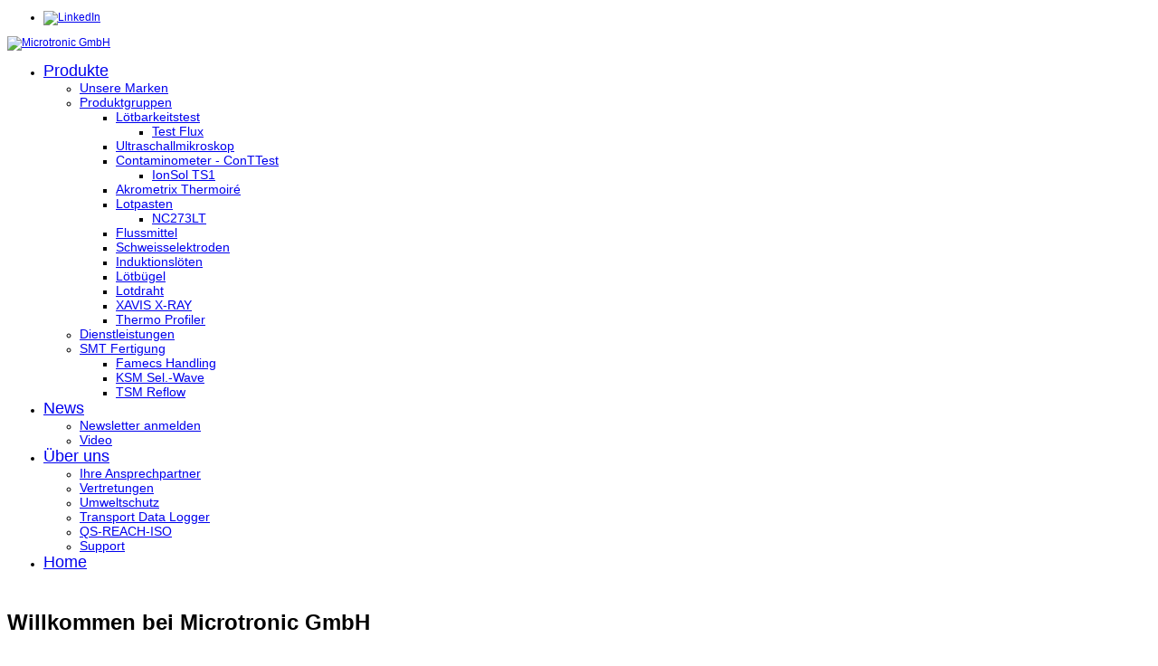

--- FILE ---
content_type: text/html; charset=utf-8
request_url: https://microtronic.de/index.php
body_size: 8160
content:

<!DOCTYPE html>
<html xmlns="http://www.w3.org/1999/xhtml" xml:lang="de-de" lang="de-de" >
<head>
  
	    
   
    <meta name="viewport" content="width=device-width, initial-scale=1.0"/>  
    <base href="https://microtronic.de/index.php" />
	<meta http-equiv="content-type" content="text/html; charset=utf-8" />
	<meta name="keywords" content="microtronic, aim, lötbarkeitstest, lötbarkeitstester, wetting balance, ultraschallmikroskop, ultraschallmikroskopie, lot, barren, lotpaste, lötpaste, draht, preforms, conttest, ionische, Verunreinigung, Kontamination, ct100, metronelec, contaminometer, lbt210, lbt210-200" />
	<meta name="description" content="Microtronic GmbH ist spezialisiert auf Lötbarkeitstest, Lötbarkeitstester, Ionisch Kontamination, HF-Induktionslöten, Lote, Leiterplattenreparatur, BGA-Reparatur, Ultraschallmikroskopie, Thermo- und Hotbar-Bonding, Support und Beratung, Wetting Balance." />
	<meta name="generator" content="Joomla! - Open Source Content Management" />
	<title>Microtronic M. V. GmbH Homepage</title>
	<link href="/index.php?format=feed&amp;type=rss" rel="alternate" type="application/rss+xml" title="RSS 2.0" />
	<link href="/index.php?format=feed&amp;type=atom" rel="alternate" type="application/atom+xml" title="Atom 1.0" />
	<link href="/templates/as002057/css/bootstrap.css" rel="stylesheet" type="text/css" />
	<link href="/templates/as002057/css/style.general.css" rel="stylesheet" type="text/css" />
	<link href="/templates/as002057/css/tmpl.default.css" rel="stylesheet" type="text/css" />
	<link href="/templates/as002057/css/tmpl.modules.css" rel="stylesheet" type="text/css" />
	<link href="/templates/as002057/css/media.1024.css" rel="stylesheet" type="text/css" />
	<link href="/templates/as002057/css/media.980.css" rel="stylesheet" type="text/css" />
	<link href="/templates/as002057/css/media.768.css" rel="stylesheet" type="text/css" />
	<link href="/templates/as002057/css/media.480.css" rel="stylesheet" type="text/css" />
	<link href="/templates/as002057/css/style.default.css" rel="stylesheet" type="text/css" />
	<link href="https://microtronic.de/modules/mod_as_menu/css/ext.default.css" rel="stylesheet" type="text/css" />
	<script src="/media/jui/js/jquery.min.js?5fb3153752d6f9642b5377642e261e7b" type="text/javascript"></script>
	<script src="/media/jui/js/jquery-noconflict.js?5fb3153752d6f9642b5377642e261e7b" type="text/javascript"></script>
	<script src="/media/jui/js/jquery-migrate.min.js?5fb3153752d6f9642b5377642e261e7b" type="text/javascript"></script>
	<script src="/media/system/js/caption.js?5fb3153752d6f9642b5377642e261e7b" type="text/javascript"></script>
	<script src="/media/jui/js/bootstrap.js" type="text/javascript"></script>
	<script src="/templates/as002057/js/jquery.isotope.min.js" type="text/javascript"></script>
	<script src="/templates/as002057/js/touch.gallery.js" type="text/javascript"></script>
	<script src="/templates/as002057/js/scripts.js" type="text/javascript"></script>
	<script src="/modules/mod_as_scroller/scripts/scroller.js" type="text/javascript"></script>
	<script src="https://microtronic.de/modules/mod_as_menu/js/script.js" type="text/javascript"></script>
	<script src="https://microtronic.de/modules/mod_as_menu/js/jquery.mobilemenu.js" type="text/javascript"></script>
	<script src="https://microtronic.de/modules/mod_as_menu/js/jquery.hovermenu.js" type="text/javascript"></script>
	<script type="text/javascript">
jQuery(window).on('load',  function() {
				new JCaption('img.caption');
			});jQuery.noConflict()function addLoadEvent(func){if(typeof window.addEvent=='function'){window.addEvent('load',function(){func()});}else if(typeof window.onload!='function'){window.onload=func;}else{var oldonload=window.onload;window.onload=function(){if(oldonload){oldonload();}func();}}}addLoadEvent(function(){marqueeInit({uniqueid: 'as_scroller_191',style:{'width':'100%','height':'100px'},inc:1,mouse:'pause',direction:'left',valign:'top',moveatleast: 1 ,neutral:0, savedirection:true});});
	</script>


	

<style type="text/css">

/***************************************************************************************/
/*
/*		Designed by 'AS Designing'
/*		Web: http://www.asdesigning.com
/*		Web: http://www.astemplates.com
/*		License: ASDE Commercial
/*
/**************************************************************************************/

body
{
	font-family: Tahoma, Geneva, sans-serif, Arial;	font-size: 12px;	}

a, #featured-row .mod-newsflash .item:hover h2
{
	}

a:hover,
a.selected
{
	}


/**************************************************************************************/
/*   Forms																			  */


input,
button,
select,
textarea
{
	font-family: Tahoma, Geneva, sans-serif, Arial;}


/**************************************************************************************/
/*   Headings and Titles															  */


h1,
h2,
h3,
h4,
h5,
.item_header .item_title
{
    font-family: 'Lucida Sans Unicode', 'Lucida Grande', sans-serif;}

h1
{
		}

h2
{
		}

h3,
.item_header .item_title
{
		}

h4
{
			
}

h5
{
			
}


/**************************************************************************************/
/*   Lists																			  */


.categories-module li a,
.archive-module li a
{
	}

.categories-module li a:hover,
.archive-module li a:hover
{
	}


/**************************************************************************************/
/*   Buttons																		  */


a.btn,
.btn_info,
.btn-info,
.btn-group button.btn,
.btn-primary,
.btn_primary,
.contentpane .button
{
			

	}

a.btn:hover,
.btn_info:hover,
.btn-info:hover,
.btn_info:active,
.btn-info:active,
.btn_info.active,
.btn-info.active,
.btn_info.disabled,
.btn-info.disabled,
.btn_info[disabled],
.btn-info[disabled],
.btn-primary:hover,
.btn_primary:hover,
.btn-primary:active,
.btn_primary:active,
.btn-primary.active,
.btn_primary.active,
.btn-primary.disabled,
.btn_primary.disabled,
.btn-primary[disabled],
.btn_primary[disabled],
.contentpane .button:hover
{
				
}


/**************************************************************************************/
/*   Logo Row		  																  */


#header-row .moduletable.call-now
{
	}

#header-row .moduletable.call-now div
{
    font-family: 'Lucida Sans Unicode', 'Lucida Grande', sans-serif;}

#header-row .logo
{
	float: left;
	line-height: 60px;
	min-width: 240px;
}

#header-row .logo,
#header-row .logo a,
#header-row .logo a:hover
{
	font-family: 'Lucida Sans Unicode', 'Lucida Grande', sans-serif;		font-style: normal;	font-weight: normal;	}

#header-row .logo span.slogan
{
	left: 5px;
	top: 0px;
	font-family: Arial, Helvetica, sans-serif;	font-size: 12px;	font-style: normal;	font-weight: normal;		
}


/**************************************************************************************/
/*   Footer
/**************************************************************************************/
/**************************************************************************************/


#footer-row ul.nav li a
{
	}

#footer-row ul.nav li a:hover
{
	}

#copyright-menu li a,
#copyright-menu li.current a,
#copyright-menu li.active a
{
	}

#copyright-menu li a:hover
{
	}


</style>
    <link rel="stylesheet" href="/templates/as002057/css/ext.asmenu.css" type="text/css" />
    <link rel="stylesheet" href="/templates/as002057/css/style.custom.css" type="text/css" />
  
</head>

<body class="com_content view-featured task- itemid-435 body-">
    <div class="wrapper">

		<!-- HEADER ~~~~~~~~~~~~~~~~~~~~~~~~~~~~~~~~~~~~~~~~~~~~~~~~~~~~~~~~~~~~~~~~~~~~~~~~~~~~~~~~  -->    
	    <div id="header-top-wrapper">
                        <div id="header-top-row">
                <div class="container">
                    <div id="top" class="row">
                        <div class="moduletable social  span12"><div class="mod-menu">
	<ul class="nav menu ">
	<li class="item-561"><a href="https://www.linkedin.com/company/microtronic-microelectronic-vertriebs-gmbh" target="_blank" ><img src="/images/sampledata/asimages/social/rss.png" alt="LinkedIn" /></a></li></ul>
</div>
</div>
                    </div>
                </div>
            </div>
                         
               
            <div id="header-row">
                <div class="container">
                    <div class="row">
                        <header>
                            <div id="logo" class="span4">
                                                                <a href="/">
                                    <img src="https://microtronic.de/images/Logo_Microtronic.png" alt="Microtronic GmbH" />
                                </a>
                                <span class="slogan">
                                                                    </span>
                                                            
                            </div>
                            
                            <div class="moduletable navigation  span8">

<style type="text/css">

#as-menu,
#as-menu ul.as-menu li
{
	background-color: #;
	border-radius: 0px;
	
	}

#as-menu ul.as-menu > li > a,
#as-menu ul.as-menu > li > span
{
	font-size: 18px;
	2px;	font-family: Tahoma, Geneva, sans-serif, Arial;	color: #;
}

#as-menu ul.as-menu > li.active > a,
#as-menu ul.as-menu > li.asHover > a,
#as-menu ul.as-menu > li.current > a,
#as-menu ul.as-menu > li.active > span,
#as-menu ul.as-menu > li.asHover > span,
#as-menu ul.as-menu > li.current > span,
#as-menu ul.as-menu > li > a:hover,
#as-menu ul.as-menu > li > span:hover,
#as-menu ul.as-menu ul li a:hover,
#as-menu ul.as-menu ul li span:hover,
#as-menu ul.as-menu ul li.active > a,
#as-menu ul.as-menu ul li.asHover > a,
#as-menu ul.as-menu ul li.active > span,
#as-menu ul.as-menu ul li.asHover > span
{
	color: #;
}

#as-menu ul.as-menu ul
{
	width: 250px;
	-webkit-border-radius: 0px;
	-moz-border-radius: 0px;
	border-radius: 0px;	
	-webkit-border-bottom-right-radius: 0px;
	-moz-border-radius-bottomright: 0px;
	border-bottom-right-radius: 0px;
	-webkit-border-bottom-left-radius: 0px;
	-moz-border-radius-bottomleft: 0px;
	border-bottom-left-radius: 0px;
}

#as-menu ul.as-menu ul li a,
#as-menu ul.as-menu ul li span
{
	font-size: 14px;
	2px;	font-family: Tahoma, Geneva, sans-serif, Arial;	color: #;
}

#as-menu ul.as-menu li li:hover ul,
#as-menu ul.as-menu li li.asHover ul,
#as-menu ul.as-menu li li li:hover ul,
#as-menu ul.as-menu li li li.asHover ul
{
	left: 250px;
}


</style>
<!--[if (gt IE 9)|!(IE)]><!-->
<script type="text/javascript">
    jQuery(function(){
        jQuery('.as-menu').mobileMenu({});
    })
</script>
<!--<![endif]-->


<div id="as-menu" class="menu-wrapper">
	
    <ul class="as-menu "  >
    
    <li class="item-489 deeper parent"><a  href="/index.php/produkte" >Produkte</a><ul><li class="item-490"><a  href="/index.php/produkte/marken" >Unsere Marken</a></li><li class="item-492 deeper parent"><a  href="/index.php/produkte/produtgruppen" >Produktgruppen</a><ul><li class="item-575 deeper parent"><a  href="/index.php/produkte/produtgruppen/loetbarkeitstest" >Lötbarkeitstest</a><ul><li class="item-610"><a  href="/index.php/produkte/produtgruppen/loetbarkeitstest/test-flux" >Test Flux</a></li></ul></li><li class="item-572"><a  href="/index.php/produkte/produtgruppen/ultraschallmikroskop" >Ultraschallmikroskop</a></li><li class="item-573 deeper parent"><a  href="/index.php/produkte/produtgruppen/contaminometer-conttest" >Contaminometer - ConTTest</a><ul><li class="item-612"><a  href="/index.php/produkte/produtgruppen/contaminometer-conttest/ionsol-ts1" >IonSol TS1</a></li></ul></li><li class="item-578"><a  href="/index.php/produkte/produtgruppen/thermoire" >Akrometrix Thermoiré</a></li><li class="item-566 deeper parent"><a  href="/index.php/produkte/produtgruppen/lotpasten" >Lotpasten</a><ul><li class="item-583"><a  href="/index.php/produkte/produtgruppen/lotpasten/nc273lt" >NC273LT</a></li></ul></li><li class="item-567"><a  href="/index.php/produkte/produtgruppen/flussmittel" >Flussmittel</a></li><li class="item-574"><a  href="/index.php/produkte/produtgruppen/schweisselektroden" >Schweisselektroden</a></li><li class="item-576"><a  href="/index.php/produkte/produtgruppen/induktionsloeten" >Induktionslöten</a></li><li class="item-577"><a  href="/index.php/produkte/produtgruppen/loetbuegel" >Lötbügel</a></li><li class="item-611"><a  href="/index.php/produkte/produtgruppen/lotdraht" >Lotdraht</a></li><li class="item-623"><a  href="/index.php/produkte/produtgruppen/xavis-x-ay" >XAVIS X-RAY</a></li><li class="item-630"><a  href="/index.php/produkte/produtgruppen/thermo-profiler" >Thermo Profiler</a></li></ul></li><li class="item-491"><a  href="/index.php/produkte/dienstleistungen" >Dienstleistungen</a></li><li class="item-619 deeper parent"><a  href="/index.php/produkte/smt-fertigung" >SMT Fertigung</a><ul><li class="item-617"><a  href="/index.php/produkte/smt-fertigung/famecs" >Famecs Handling</a></li><li class="item-622"><a  href="/index.php/produkte/smt-fertigung/ksm" >KSM Sel.-Wave</a></li><li class="item-624"><a  href="/index.php/produkte/smt-fertigung/tsm-reflow" >TSM Reflow</a></li></ul></li></ul></li><li class="item-586 deeper parent"><a  href="/index.php/news" >News</a><ul><li class="item-596"><a  href="https://dm-mailinglist.com/subscribe?f=c0b6fa25" target="_blank" >Newsletter anmelden</a></li><li class="item-597"><a  href="/index.php/news/video" >Video</a></li></ul></li><li class="item-488 deeper parent"><a  href="/index.php/about-us" >Über uns</a><ul><li class="item-493"><a  href="/index.php/about-us/ansprechpartner" >Ihre Ansprechpartner</a></li><li class="item-562"><a  href="/index.php/about-us/vertretungen" >Vertretungen</a></li><li class="item-565"><a  href="/index.php/about-us/umweltschutz" >Umweltschutz</a></li><li class="item-603"><a  href="/index.php/about-us/transport-data-logger" >Transport Data Logger</a></li><li class="item-613"><a  href="/index.php/about-us/qs-reach-iso" target="_blank" >QS-REACH-ISO</a></li><li class="item-625"><a  href="/index.php/about-us/support" >Support</a></li></ul></li><li class="item-435 current active"><a  href="/index.php" title="Microtronic M. V. GmbH Homepage" >Home</a></li>    </ul>
</div>


<script type="text/javascript">
	jQuery(function(){
		jQuery('ul.as-menu').asmenu({
			hoverClass:    'asHover',         
		    pathClass:     'overideThisToUse',
		    pathLevels:    1,    
		    delay:         500, 
		    speed:         'normal',   
		    autoArrows:    false, 
		    dropShadows:   true, 
		    disableHI:     false, 
		    onInit:        function(){},
		    onBeforeShow:  function(){},
		    onShow:        function(){},
		    onHide:        function(){}
		});
	});
</script></div>
                        </header>
                    </div>
                </div>
            </div>
        
            		</div>
		
		<div id="custom-content-wrapper">
  <!-- von ernst eingefügt -->
                  <div id="header-bottom-row">
	        <div class="header-bottom-row-wrapper">        
                <div class="container">
                    <div class="row">
                        <div class="moduletable   span12">
<div class="mod-single-article mod-single-article__">
	<div class="item item__module">

		<!-- Intro Image -->
											<div class="item_img img-intro img-intro__right"> <img
							 src="/images/sampledata/mic_puzzle_credo_350.png" alt=""/> </div>
					
		<!-- Item Title -->
					<h1 class="item_title">
									Willkommen bei Microtronic GmbH							</h1>
		
		
		

		<!-- Publish Date -->
		
		
		<!-- Intro Text -->

		<div class="item_introtext">
			<h1 style="margin-top: 0px; margin-bottom: 5px; font-family: Helvetica, Arial, sans-serif;" align="left"> </h1>
<p style="margin-top: 0px; margin-bottom: 5px; font-family: Helvetica, Arial, sans-serif;" align="left">Wir sind Ihr Partner mit Spezialisierung auf Anlagen zur Herstellung und Qualitätssicherung in der Mikroelektronik. Auch stehen wir Ihnen mit unserem Know How jederzeit zur Verfügung. Mit einigen unserer Geräte führen wir auch Dienstleistungen durch. So bieten wir Ihnen Untersuchungen mit den Ultraschallmikroskopen von Sonix, Lötbarkeitstests auf unseren LBT210 und andere Dienstleistungen.</p>
<p style="margin-top: 0px; margin-bottom: 5px; font-family: Helvetica, Arial, sans-serif;" align="left">Wir führen regelmäßig Schulungen zu verschiedenen Themen in unserem Haus durch oder können das auch bei Ihnen vor Ort für Ihre Mitarbeiter veranstalten.  <br /><span class="bodyee">Um unseren Kunden noch mehr bieten zu können, haben wir unsere eigene Serie von Lötbarkeitstestern vorgestellt. </span><span style="font-family: Helvetica, Arial, sans-serif; line-height: 1.3em;">Unser kompetentes Team hilft Ihnen gerne weiter.</span></p>
<p style="margin-top: 0px; margin-bottom: 5px; font-family: Helvetica, Arial, sans-serif;" align="left"> </p>
					</div>	

	</div>
</div></div>
                    </div>
                </div>
            </div>
        </div>
        	<!-- ENDE Ernst eingefügt -->
	                          
            
    	    

		<!-- END OF HEADER ~~~~~~~~~~~~~~~~~~~~~~~~~~~~~~~~~~~~~~~~~~~~~~~~~~~~~~~~~~~~~~~~~~~~~~~~~~~~~~~~~~~~~~ -->        
    
	    <!-- CONTENT ~~~~~~~~~~~~~~~~~~~~~~~~~~~~~~~~~~~~~~~~~~~~~~~~~~~~~~~~~~~~~~~~~~~~~~~~~~~~~~~~~~~~~~~~~~~~ -->
        <div id="content-row">
            <div class="container">
                <div class="content-inner row">
                
                    <!-- COLUMN LEFT ~~~~~~~~~~~~~~~~~~~~~~~~~~~~~~~~~~~~~~~~~~~~~~~~~~~~~~~~~~~~~~~~~~~~~~~~~~~~~~~~~ -->
                                        <div id="aside-left" class="span3">
                        <aside>
                        	                                                    	<div id="aside-row-2-left">
                            	<div class="moduletable whats-new"><h2 class="module_title ">Events & News</h2><div class="mod-newsflash mod-newsflash__whats-new">
<div class="item">

	<h3 class="newsflash-titlewhats-new">
			<a href="/index.php/77-messen/208-productronica-2021">
			Productronica 2025</a>
		</h3>




<p>Besuchen Sie uns auf der Productronica 2025 in München – Halle A2, Stand 388</p>

<a class="readmore" href="/index.php/77-messen/208-productronica-2021">Weiterlesen ...</a></div>	
<div class="item">

	<h3 class="newsflash-titlewhats-new">
			<a href="/index.php/77-messen/187-ebl-tagung">
			EBL Tagung (24. & 25.02.2026)</a>
		</h3>





<a class="readmore" href="/index.php/77-messen/187-ebl-tagung">Weiterlesen ...</a></div>	
<div class="item">

	<h3 class="newsflash-titlewhats-new">
			<a href="/index.php/77-messen/304-efx-2026-stuttgart">
			EFX 2026 Stuttgart</a>
		</h3>




<p>06.-08.10.2026: Expo for Electronic Manufacturing</p>
<p><a href="https://www.messe-stuttgart.de/efx/">https://www.messe-stuttgart.de/efx/</a></p>

<a class="readmore" href="/index.php/77-messen/304-efx-2026-stuttgart">Weiterlesen ...</a></div>	
</div>
</div><div class="moduletable "><h2 class="module_title ">Mitglied bei</h2>
<div class="mod-single-article mod-single-article__">
	<div class="item item__module">

		<!-- Intro Image -->
							
		<!-- Item Title -->
		
		
		

		<!-- Publish Date -->
		
		
		<!-- Intro Text -->

		<div class="item_introtext">
			<p><img style="display: block; margin-left: auto; margin-right: auto;" src="/images/imapsmember.png" alt="" /></p>
<p style="text-align: center;"><img title="IPC Member" src="/images/ipc_member.jpg" alt="IPC Member" /></p>
<p style="text-align: center;"><img src="/images/Cluster120.png" alt="" /></p>
					</div>	

	</div>
</div></div>
                            </div>
                                                    </aside>
                    </div>
                                        <!-- END OF COlUMN LEFT ~~~~~~~~~~~~~~~~~~~~~~~~~~~~~~~~~~~~~~~~~~~~~~~~~~~~~~~~~~~~~~~~~~~~~~~~~~ -->
                            
                    <!-- COLUMN MAIN ~~~~~~~~~~~~~~~~~~~~~~~~~~~~~~~~~~~~~~~~~~~~~~~~~~~~~~~~~~~~~~~~~~~~~~~~~~~~~~~~~ -->                
                    <div id="component" class="span9">
                
                                                                    
                        <div id="system-message-container">
	</div>

                        <div class="page-featured page-featured__">

	
		
		<div class="items-row cols-2 row-0 row-fluid">
					<div class="item item__featured column-1 span6">
				
	
	
			<div class="item_header">
			<h2 class="item_title">
								Unser Konzept							</h2>
		</div>
	
	
	
		

			
	 <p style="text-align: right;">Wir verstehen uns als Problemlöser für unsere Kunden.</p>
<p style="text-align: right;">Ziel ist es nicht, "einfach nur" ein Gerät oder Produkt zu verkaufen, sondern bei unseren Kunden zu sein, zu beraten, bei einer Problemlösung zu helfen oder mit unserem Fachwissen und unserer Erfahrung einen Mehrwert für unsere Kunden zu erzielen.</p>
<p style="text-align: right;">Dazu bieten wir auch viele Schulungen &amp; Dienstleistungen auf den verschiedenen Fachgebieten, kommen zu Ihnen ins Haus und halten Sie zu verschiedenen Themen auf dem Laufenden.</p>
<p style="text-align: right;">Des Weiteren engagieren wir uns aktiv in einigen Gremien und vor allem bei der IMAPS-Deutschland e.V.</p>
<p style="text-align: right;"> </p>
<p style="text-align: right;"> </p>
<p style="text-align: right;"> </p>
<p style="text-align: right;"><img src="/images/InnoAward.png" alt="" /></p>	
						<div class="clearfix"></div>
			</div>
			
			
	
					<div class="item item__featured column-2 span6">
				
	
	
	
	
	
		

			
	 <h2 class="advantage_1">Schulungen / Training</h2>
<p class="advantage_1">Unsere Trainer kommen gerne zu Ihnen ins Haus und schulen Ihr Personal zu verschiedenen Themen der Fertigung oder Analyse elektronischer Komponenten oder Produkte.</p>
<h2 class="advantage_2">Unsere Produkte</h2>
<p class="advantage_2">Wir bieten eine umfangreiche Palette an Geräten, Verbrauchs- oder Hilfsstoffen rund um die Elektronik Fertigung.</p>
<h2 class="advantage_3">Dienstleistungen</h2>
<p class="advantage_3">Falls Sie bestimmte Analysemethoden nicht selber machen können oder wollen, bieten wir diese als Dienstleistung an. Kontaktieren Sie uns.</p>
<h2 class="advantage_4">Beratung</h2>
<p class="advantage_4">Wir beraten Sie gerne bei der Planung Ihrer Fertigung oder Ihres Analyselabors. Dazu greifen wir auch auf Produkte zurück, die wir nicht direkt vertreiben. Unser Netzwerk ist sehr weitreichend. </p>	
						<div class="clearfix"></div>
			</div>
			
			
		</div>
		
	


</div>

                    
                                                
                    </div>
        			<!-- END OF COLUMN MAIN ~~~~~~~~~~~~~~~~~~~~~~~~~~~~~~~~~~~~~~~~~~~~~~~~~~~~~~~~~~~~~~~~~~~~~~~~~~~~~~~~ -->
    
			        <!-- COLUMN RIGHT ~~~~~~~~~~~~~~~~~~~~~~~~~~~~~~~~~~~~~~~~~~~~~~~~~~~~~~~~~~~~~~~~~~~~~~~~~~~~~~~~~~ -->                    
                                        <!-- END OF COLUMN RIGHT ~~~~~~~~~~~~~~~~~~~~~~~~~~~~~~~~~~~~~~~~~~~~~~~~~~~~~~~~~~~~~~~~~~~~~~~~~~ -->
                </div>
            </div>
        </div>
                
                
               
        
                <div id="content-row-6">
	        	<div class="content-row-6-wrapper">
            <div class="container">
		            <div class="row">
        	            <div class="moduletable   span12"> 
<style type="text/css">


</style>
<link rel="stylesheet" href="https://microtronic.de//modules/mod_as_scroller/css/styles.css" type="text/css" />

<div id="mod_as_scroller">
    <div class="as_marquee" id="as_scroller_191">
        <a href="/index.php/produkte/marken/21-aim" ><img src="/images/sampledata/asimages/partners/aim.png" alt="" style="margin-right:15px" /></a><a href="/index.php/produkte/marken/159-ait" ><img src="/images/sampledata/asimages/partners/ait.png" alt="" style="margin-right:15px" /></a><a href="/index.php/produkte/marken/22-akrometrix" ><img src="/images/sampledata/asimages/partners/akro.png" alt="" style="margin-right:15px" /></a><a href="/index.php/produkte/marken" ><img src="/images/sampledata/asimages/partners/bse.png" alt="" style="margin-right:15px" /></a><a href="/index.php/produkte/marken/258-famecs" ><img src="/images/sampledata/asimages/partners/famecs.png" alt="" style="margin-right:15px" /></a><a href="/index.php/produkte/marken/144-j2m-marke" ><img src="/images/sampledata/asimages/partners/j2m.png" alt="" style="margin-right:15px" /></a><a href="/index.php/produkte/marken/257-ksm" ><img src="/images/sampledata/asimages/partners/ksm.png" alt="" style="margin-right:15px" /></a><a href="/index.php/produkte/produtgruppen/rem" ><img src="/images/sampledata/asimages/partners/pemtron.png" alt="" style="margin-right:15px" /></a><a href="/index.php/produkte/marken/157-seit-marke" ><img src="/images/sampledata/asimages/partners/seit.png" alt="" style="margin-right:15px" /></a><a href="/index.php/produkte/marken/161-sonix" ><img src="/images/sampledata/asimages/partners/sonix.png" alt="" style="margin-right:15px" /></a><a href="/index.php/produkte/marken/256-tsm" ><img src="/images/sampledata/asimages/partners/tsm.png" alt="" style="margin-right:15px" /></a><a href="/index.php/produkte/marken/158-virtual-industries" ><img src="/images/sampledata/asimages/partners/virtual.png" alt="" style="margin-right:15px" /></a><a href="/index.php/produkte/marken" ><img src="/images/sampledata/asimages/partners/xavis.png" alt="" style="margin-right:15px" /></a>    </div>
</div>
</div>
            	    </div>
                </div>
            </div>
        </div>
                        
        
        <!-- FOOTER ~~~~~~~~~~~~~~~~~~~~~~~~~~~~~~~~~~~~~~~~~~~~~~~~~~~~~~~~~~~~~~~~~~~~~~~~~~~~~~~~~~~~~~~~~~~~ -->
        <div id="footer">
                        <div id="footer-row">
                <div class="container">
                    <div class="row">
                                                <div class="footer-row-1">
                            <div class="moduletable   span3"><h3 class="module_title ">So erreichen Sie uns</h3>

<div class="mod-custom mod-custom__"  >
	<h4>Telefon: +49 8722/9620-0</h4>
<p>E-mail: <span id="cloak4fd44b5a07a542344f74ca0c37e09714">Diese E-Mail-Adresse ist vor Spambots geschützt! Zur Anzeige muss JavaScript eingeschaltet sein!</span><script type='text/javascript'>
				document.getElementById('cloak4fd44b5a07a542344f74ca0c37e09714').innerHTML = '';
				var prefix = '&#109;a' + 'i&#108;' + '&#116;o';
				var path = 'hr' + 'ef' + '=';
				var addy4fd44b5a07a542344f74ca0c37e09714 = '&#105;nf&#111;' + '&#64;';
				addy4fd44b5a07a542344f74ca0c37e09714 = addy4fd44b5a07a542344f74ca0c37e09714 + 'm&#105;cr&#111;tr&#111;n&#105;c' + '&#46;' + 'd&#101;';
				var addy_text4fd44b5a07a542344f74ca0c37e09714 = '&#105;nf&#111;' + '&#64;' + 'm&#105;cr&#111;tr&#111;n&#105;c' + '&#46;' + 'd&#101;';document.getElementById('cloak4fd44b5a07a542344f74ca0c37e09714').innerHTML += '<a ' + path + '\'' + prefix + ':' + addy4fd44b5a07a542344f74ca0c37e09714 + '\'>'+addy_text4fd44b5a07a542344f74ca0c37e09714+'<\/a>';
		</script></p>
<h3>Anschrift</h3>
<p>Microtronic M. V. GmbH<br />Kleingrötzing 1<br />84494 Neumarkt-Sankt Veit</p></div>
</div><div class="moduletable   span2"><h3 class="module_title ">Lötmittel</h3>

<div class="mod-custom mod-custom__"  >
	<ul>
<li><a title="Lotpasten Lötpasten von Microtronic" href="/index.php/produkte/produtgruppen/lotpasten">Lotpasten</a></li>
<li><a title="Flussmittel Flux von AIM bei Microtronic " href="/index.php/produkte/produtgruppen/flussmittel">Flussmittel</a></li>
<li><a title="Barrenlote - Lotbarren" href="/index.php/produkte/produtgruppen/lotbarren-lot-in-barren">Barrenlote</a></li>
<li><a title="Lotdraht" href="/index.php/produkte/produtgruppen/lotdraht">Lotdraht</a></li>
<li>Preforms</li>
<li>Kugeln / Pulver</li>
<li>Formteile</li>
<li>Band / Folie</li>
<li>Stanzteile</li>
<li>Ringe</li>
<li>SMD Kleber</li>
</ul></div>
</div><div class="moduletable   span2"><h3 class="module_title ">Produkte</h3>

<div class="mod-custom mod-custom__"  >
	<ul>
<li><a title="Die LBT210 Lötbarkeitstester von Microtronic" href="/index.php/produtgruppen/31-loetbarkeitstest">Lötbarkeitstest</a></li>
<li><a title="Lötbügel von Microtronic " href="/index.php/produtgruppen/32-loetbuegel">Lötbügel</a></li>
<li><a title="ConTTest / Contaminometer von Microtronic zur Messung der ionischen Verunreinigung" href="/index.php/produtgruppen/162-contaminometer-conttest">ConTTest (R)</a></li>
<li><a href="/index.php/produtgruppen/163-thermoire">TherMoiré</a></li>
<li><a title="Ultraschallmikroskopie" href="/index.php/produkte/produtgruppen/ultraschallmikroskop">Ultraschallmikroskopie</a></li>
<li><a title="HF Induktionslötgeräte von Microtronic" href="/index.php/produtgruppen/164-induktionsloetgeraete">HF Induktionslöten</a></li>
<li><a title="Mikro Schweisselektroden von Microtronic" href="/index.php/produtgruppen/174-schweisselektroden">Schweißelektroden</a></li>
<li><a href="/pdf/pemtron_rem.pdf" target="_blank">REM by Pemtron</a></li>
</ul></div>
</div><div class="moduletable   span2"><h3 class="module_title ">Neue Prospekte</h3>

<div class="mod-custom mod-custom__"  >
	<ul>
<li><a title="LBT210 Prospekt deutsch" href="/pdf/LBT210.pdf" target="_blank" rel="noopener noreferrer">LBT210 DE</a></li>
<li><a title="LBT210 brochure English" href="/pdf/lbt210_en.pdf" target="_blank" rel="noopener noreferrer">LBT210 EN</a></li>
<li><a title="Microtronic Dienstleistungen" href="/pdf/dienstleistungen.pdf" target="_blank" rel="noopener noreferrer">Dienstleistungen</a></li>
<li><a title="ConTTest / Contaminometer von Microtronic zur Messung der ionischen Verunreinigung" href="/pdf/ConTTest.pdf" target="_blank" rel="noopener noreferrer">ConTTest DE</a></li>
<li><a title="Microtronic ConTTest english" href="/pdf/ConTTest_en.pdf" target="_blank" rel="noopener noreferrer">ConTTest EN</a></li>
<li><a title="IonSol TS01 DE" href="/pdf/IonSolDE.pdf" target="_blank" rel="noopener noreferrer">IonSol TS1 DE</a></li>
<li><a title="IonSol TS1 Brochure English" href="/pdf/IonSolEN.pdf" target="_blank" rel="noopener noreferrer">IonSol TS1 EN</a></li>
<li><a title="Microtronic  Dip &amp; Look Automator" href="/pdf/dalautomator.pdf" target="_blank" rel="noopener noreferrer">D&amp;L Automator</a></li>
<li><a title="iRaptor EYE Thermo Profiler" href="/pdf/iraptoreye.pdf" target="_blank" rel="noopener noreferrer">iRaptor EYE Profiler</a></li>
<li><a title="KSM by Microtronic" href="/pdf/KSM_Microtronic_en.pdf" target="_blank" rel="noopener noreferrer">KSM Selective Solder</a></li>
<li><a title="TSM by Microtronic" href="/pdf/tsm_mic.pdf" target="_blank" rel="noopener noreferrer">TSM Reflow Öfen</a></li>
<li><a href="/pdf/famecs_mic.pdf" target="_blank" rel="noopener noreferrer">FAMECS Handling</a></li>
<li><a title="FAMECS Laser Marking by Microtronic" href="/pdf/FamecsLaserMarking.pdf" target="_blank" rel="noopener noreferrer">FAMECS Laser Marking</a></li>
<li><a title="Akrometrix Brochure" href="/pdf/akrometrix.pdf" target="_blank" rel="noopener noreferrer">Akrometrix</a></li>
<li><a title="Ultraschallmikroskopie Sonix" href="/pdf/ultraschallmikroskop.pdf" target="_blank" rel="noopener noreferrer">Ultraschallmikroskopie</a></li>
<li><a title="HF Induktionslötgeräte von Microtronic" href="/pdf/platinum.pdf" target="_blank" rel="noopener noreferrer">HF Induktionslöten</a></li>
<li><a href="/pdf/pemtron_rem.pdf" target="_blank" rel="noopener noreferrer">REM by Pemtron</a></li>
</ul></div>
</div><div class="moduletable   span3"><h3 class="module_title ">Kundenmeinung</h3>

<div class="mod-custom mod-custom__"  >
	<div class="blockquote"> </div>
<p style="padding-right: 40px;">Die Berater von Microtronic haben uns hervorragend geholfen. Das Problem wurde in kurzer Zeit analysiert, Lösungsvorschläge unterbreitet und die Lösung kostengünstig implementiert. </p>
<p style="padding-right: 40px;">Wir greifen gerne wieder auf dieses kompetente Team zurück.</p></div>
</div>
                        </div>
                                                                        <div class="footer-row-2">                    
                                                        <div class="footer-row-separator"></div>
                                                        <div class="moduletable   span2"><h3 class="module_title ">Homepages</h3>

<div class="mod-custom mod-custom__"  >
	<ul>
<li><a href="http://www.loetbarkeitstest.de" target="_blank" rel="noopener noreferrer">www.loetbarkeitstest.de</a></li>
<li><a href="http://www.solderabilitytest.com" target="_blank" rel="noopener noreferrer">www.solderabilitytest.com</a></li>
<li><a href="http://www.solderabilitytest.asia" target="_blank" rel="noopener noreferrer">www.solderabilitytest.asia</a> </li>
</ul></div>
</div><div class="moduletable   span2"><h3 class="module_title ">White papers</h3>

<div class="mod-custom mod-custom__"  >
	<ul>
<li><a href="/pdf/sonix/bare_overmolded.pdf" target="_blank">Sonix - Stacked Dies</a></li>
<li><a href="/pdf/sonix/molded_underfill.pdf" target="_blank">Sonix - Molded Underfill </a></li>
<li><a href="/pdf/sonix/cu_pillars.pdf" target="_blank">Sonix - CU Pillars</a></li>
</ul></div>
</div>
                        </div>
                                            </div>
                </div>
            </div>
                            
            <div id="copyright-row">
                <div class="container">
                    <div id="trademark">
                        Copyright &copy; 2026 Microtronic GmbH                    </div>
                    <div id="copyright-menu" class="row">
                        <div class="mod-menu">
	<ul class="nav menu ">
	<li class="item-606"><a href="/index.php/impressum" onclick="window.open(this.href,'targetWindow','toolbar=no,location=no,status=no,menubar=no,scrollbars=yes,resizable=yes');return false;" >Impressum</a>
</li><li class="item-605"><a href="/index.php/therms" onclick="window.open(this.href,'targetWindow','toolbar=no,location=no,status=no,menubar=no,scrollbars=yes,resizable=yes');return false;" >Datenschutz</a>
</li></ul>
</div>

                    </div>
                </div>
            </div>
            </div>
            
        </div>
    
    </div>
	<!-- END OF FOOTER ~~~~~~~~~~~~~~~~~~~~~~~~~~~~~~~~~~~~~~~~~~~~~~~~~~~~~~~~~~~~~~~~~~~~~~~~~~~~~~~~~~~~~~~~~~~~ -->    
    
        <div id="back-top">
    	<a href="#"><span></span></a>
    </div>
        
        
            
    
</body>
</html>
